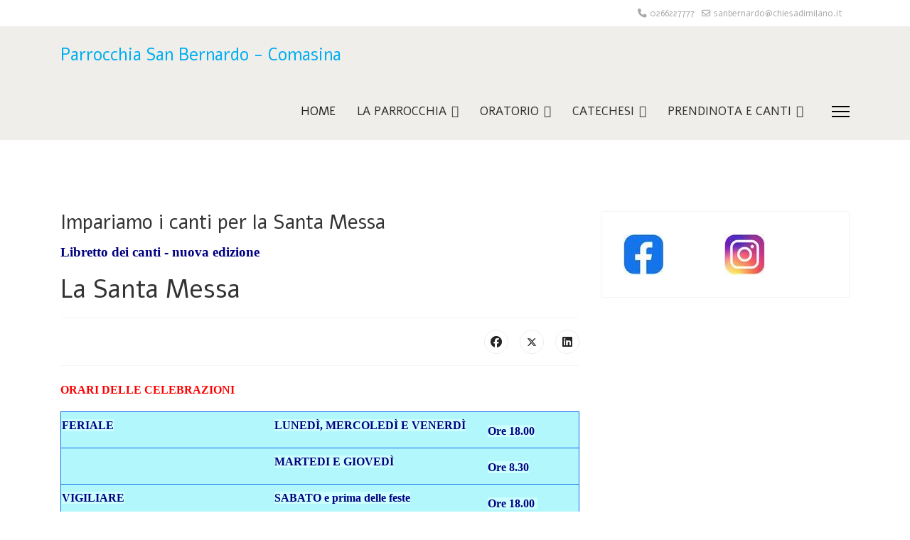

--- FILE ---
content_type: text/html; charset=utf-8
request_url: https://sanbernardocomasina.it/la-parrocchia/la-santa-messa.html
body_size: 6426
content:

<!doctype html>
<html lang="it-it" dir="ltr">
	<head>
		
		<meta name="viewport" content="width=device-width, initial-scale=1, shrink-to-fit=no">
		<meta charset="utf-8">
	<meta name="author" content="Cristina">
	<meta name="generator" content="Joomla! - Open Source Content Management">
	<title>La Santa Messa</title>
	<link href="/images/favicon.ico" rel="icon" type="image/vnd.microsoft.icon">
	<link href="https://sanbernardocomasina.it/component/finder/search.opensearch?Itemid=101" rel="search" title="OpenSearch Parrocchia San Bernardo Comasina" type="application/opensearchdescription+xml">
<link href="/media/vendor/awesomplete/css/awesomplete.css?1.1.7" rel="stylesheet">
	<link href="/media/vendor/joomla-custom-elements/css/joomla-alert.min.css?0.4.1" rel="stylesheet">
	<link href="//fonts.googleapis.com/css?family=Alef:100,100i,200,200i,300,300i,400,400i,500,500i,600,600i,700,700i,800,800i,900,900i&amp;subset=hebrew&amp;display=swap" rel="stylesheet" media="none" onload="media=&quot;all&quot;">
	<link href="/templates/lt_agriculture/css/bootstrap.min.css" rel="stylesheet">
	<link href="/plugins/system/helixultimate/assets/css/system-j4.min.css" rel="stylesheet">
	<link href="/media/system/css/joomla-fontawesome.min.css?e331fa" rel="stylesheet">
	<link href="/templates/lt_agriculture/css/template.css" rel="stylesheet">
	<link href="/templates/lt_agriculture/css/presets/preset5.css" rel="stylesheet">
	<link href="/templates/lt_agriculture/css/custom.css" rel="stylesheet">
	<style>.sp-reading-progress-bar{position:fixed;z-index:9999;height:5px;background-color:#0345bf;top:0}</style>
	<style>body{font-family:'Alef',sans-serif;font-size:1.3em;line-height:1.56;text-decoration:none}@media (min-width:768px) and (max-width:991px){body{font-size:14px}}@media (max-width:767px){body{font-size:13px}}</style>
	<style>.sp-megamenu-parent>li>a,.sp-megamenu-parent>li>span,.sp-megamenu-parent .sp-dropdown li.sp-menu-item>a{font-family:'Alef',sans-serif;font-size:.8em;text-decoration:none}</style>
	<style>.menu.nav-pills>li>a,.menu.nav-pills>li>span,.menu.nav-pills .sp-dropdown li.sp-menu-item>a{font-family:'Alef',sans-serif;font-size:.8em;text-decoration:none}</style>
	<style>#sp-footer{background-color:#1b1d1f;color:#fff}</style>
	<style>#sp-footer a{color:#b4a77a}</style>
	<style>#sp-footer a:hover{color:#fff}</style>
<script src="/media/vendor/jquery/js/jquery.min.js?3.7.1"></script>
	<script src="/media/legacy/js/jquery-noconflict.min.js?504da4"></script>
	<script type="application/json" class="joomla-script-options new">{"data":{"breakpoints":{"tablet":991,"mobile":480},"header":{"stickyOffset":"100"}},"joomla.jtext":{"MOD_FINDER_SEARCH_VALUE":"Cerca &hellip;","COM_FINDER_SEARCH_FORM_LIST_LABEL":"Risultati di ricerca","JLIB_JS_AJAX_ERROR_OTHER":"Si è verificato un errore durante il recupero dei dati JSON: codice di stato HTTP %s.","JLIB_JS_AJAX_ERROR_PARSE":"Si è verificato un errore di analisi durante l'elaborazione dei seguenti dati JSON:<br><code style=\"color:inherit;white-space:pre-wrap;padding:0;margin:0;border:0;background:inherit;\">%s<\/code>","ERROR":"Errore","MESSAGE":"Messaggio","NOTICE":"Avviso","WARNING":"Attenzione","JCLOSE":"Chiudi","JOK":"OK","JOPEN":"Apri"},"finder-search":{"url":"\/component\/finder\/?task=suggestions.suggest&format=json&tmpl=component&Itemid=101"},"system.paths":{"root":"","rootFull":"https:\/\/sanbernardocomasina.it\/","base":"","baseFull":"https:\/\/sanbernardocomasina.it\/"},"csrf.token":"62430179b90d09a749cf4df26ee10a46"}</script>
	<script src="/media/system/js/core.min.js?a3d8f8"></script>
	<script src="/media/vendor/bootstrap/js/alert.min.js?5.3.8" type="module"></script>
	<script src="/media/vendor/bootstrap/js/button.min.js?5.3.8" type="module"></script>
	<script src="/media/vendor/bootstrap/js/carousel.min.js?5.3.8" type="module"></script>
	<script src="/media/vendor/bootstrap/js/collapse.min.js?5.3.8" type="module"></script>
	<script src="/media/vendor/bootstrap/js/dropdown.min.js?5.3.8" type="module"></script>
	<script src="/media/vendor/bootstrap/js/modal.min.js?5.3.8" type="module"></script>
	<script src="/media/vendor/bootstrap/js/offcanvas.min.js?5.3.8" type="module"></script>
	<script src="/media/vendor/bootstrap/js/popover.min.js?5.3.8" type="module"></script>
	<script src="/media/vendor/bootstrap/js/scrollspy.min.js?5.3.8" type="module"></script>
	<script src="/media/vendor/bootstrap/js/tab.min.js?5.3.8" type="module"></script>
	<script src="/media/vendor/bootstrap/js/toast.min.js?5.3.8" type="module"></script>
	<script src="/media/system/js/showon.min.js?e51227" type="module"></script>
	<script src="/media/vendor/awesomplete/js/awesomplete.min.js?1.1.7" defer></script>
	<script src="/media/com_finder/js/finder.min.js?755761" type="module"></script>
	<script src="/media/mod_menu/js/menu.min.js?e331fa" type="module"></script>
	<script src="/media/system/js/messages.min.js?9a4811" type="module"></script>
	<script src="/templates/lt_agriculture/js/main.js"></script>
	<script src="/templates/lt_agriculture/js/custom.js"></script>
	<script type="application/ld+json">{"@context":"https://schema.org","@graph":[{"@type":"Organization","@id":"https://sanbernardocomasina.it/#/schema/Organization/base","name":"Parrocchia San Bernardo Comasina","url":"https://sanbernardocomasina.it/"},{"@type":"WebSite","@id":"https://sanbernardocomasina.it/#/schema/WebSite/base","url":"https://sanbernardocomasina.it/","name":"Parrocchia San Bernardo Comasina","publisher":{"@id":"https://sanbernardocomasina.it/#/schema/Organization/base"}},{"@type":"WebPage","@id":"https://sanbernardocomasina.it/#/schema/WebPage/base","url":"https://sanbernardocomasina.it/la-parrocchia/la-santa-messa.html","name":"La Santa Messa","isPartOf":{"@id":"https://sanbernardocomasina.it/#/schema/WebSite/base"},"about":{"@id":"https://sanbernardocomasina.it/#/schema/Organization/base"},"inLanguage":"it-IT"},{"@type":"Article","@id":"https://sanbernardocomasina.it/#/schema/com_content/article/26","name":"La Santa Messa","headline":"La Santa Messa","inLanguage":"it-IT","isPartOf":{"@id":"https://sanbernardocomasina.it/#/schema/WebPage/base"}}]}</script>
	<script>template="lt_agriculture";</script>
	</head>
	<body class="site helix-ultimate hu com_content com-content view-article layout-default task-none itemid-125 it-it ltr sticky-header layout-fluid offcanvas-init offcanvs-position-right"><noscript><meta HTTP-EQUIV="refresh" content="0;url='https://sanbernardocomasina.it/la-parrocchia/la-santa-messa.html?PageSpeed=noscript'" /><style><!--table,div,span,font,p{display:none} --></style><div style="display:block">Please click <a href="https://sanbernardocomasina.it/la-parrocchia/la-santa-messa.html?PageSpeed=noscript">here</a> if you are not redirected within a few seconds.</div></noscript>

		
					<div class="sp-pre-loader">
				<div class='sp-loader-clock'></div>			</div>
		
		<div class="body-wrapper">
			<div class="body-innerwrapper">
				
	<div class="sticky-header-placeholder"></div>
<div id="sp-top-bar">
	<div class="container">
		<div class="container-inner">
			<div class="row">
				<div id="sp-top1" class="col-lg-6">
					<div class="sp-column text-center text-lg-start">
																			
												
					</div>
				</div>

				<div id="sp-top2" class="col-lg-6">
					<div class="sp-column text-center text-lg-end">
						
													<ul class="sp-contact-info"><li class="sp-contact-phone"><span class="fas fa-phone" aria-hidden="true"></span> <a href="tel:0266227777">0266227777</a></li><li class="sp-contact-email"><span class="far fa-envelope" aria-hidden="true"></span> <a href="mailto:sanbernardo@chiesadimilano.it">sanbernardo@chiesadimilano.it</a></li></ul>												
					</div>
				</div>
			</div>
		</div>
	</div>
</div>

<header id="sp-header">
	<div class="container">
		<div class="container-inner">
			<div class="row">
				<!-- Logo -->
				<div id="sp-logo" class="col-auto">
					<div class="sp-column">
						<span class="logo"><a href="/">Parrocchia San Bernardo - Comasina</a></span>						
					</div>
				</div>

				<!-- Menu -->
				<div id="sp-menu" class="col-auto flex-auto">
					<div class="sp-column d-flex justify-content-end align-items-center">
						<nav class="sp-megamenu-wrapper d-flex" role="navigation"><ul class="sp-megamenu-parent menu-animation-fade-up d-none d-lg-block"><li class="sp-menu-item"><a href="/">Home</a></li><li class="sp-menu-item sp-has-child active"><span class=" sp-menu-heading">La parrocchia</span><div class="sp-dropdown sp-dropdown-main sp-menu-right" style="width: 180px;"><div class="sp-dropdown-inner"><ul class="sp-dropdown-items"><li class="sp-menu-item"><a href="/la-parrocchia/storia-del-quartiere.html">Storia del quartiere</a></li><li class="sp-menu-item"><a href="/la-parrocchia/la-nostra-parrocchia.html">La nostra Parrocchia</a></li><li class="sp-menu-item current-item active"><a aria-current="page" href="/la-parrocchia/la-santa-messa.html">La Santa Messa</a></li><li class="sp-menu-item sp-has-child"><a href="/la-parrocchia/sacramenti.html">Sacramenti</a><div class="sp-dropdown sp-dropdown-sub sp-menu-right" style="width: 180px;"><div class="sp-dropdown-inner"><ul class="sp-dropdown-items"><li class="sp-menu-item"><a href="/la-parrocchia/sacramenti/battesimo.html">Battesimo</a></li><li class="sp-menu-item"><a href="/la-parrocchia/sacramenti/comunione.html">Comunione</a></li><li class="sp-menu-item"><a href="/la-parrocchia/sacramenti/cresima-o-confermazione.html">Cresima o Confermazione</a></li><li class="sp-menu-item"><a href="/la-parrocchia/sacramenti/confessione.html">Confessione</a></li><li class="sp-menu-item"><a href="/la-parrocchia/sacramenti/matrimonio.html">Matrimonio</a></li><li class="sp-menu-item"><a href="/la-parrocchia/sacramenti/unzione-degli-infermi.html">Unzione degli Infermi</a></li></ul></div></div></li><li class="sp-menu-item"><a href="/la-parrocchia/caritas-e-bottega-solidale.html">Caritas e Bottega Solidale</a></li><li class="sp-menu-item"><a href="/la-parrocchia/mercatino-solidale-per-bambini.html">Mercatino solidale per bambini</a></li><li class="sp-menu-item"><a href="/la-parrocchia/consiglio-pastorale.html">Consiglio pastorale</a></li><li class="sp-menu-item"><a href="/la-parrocchia/consiglio-affari-economici.html">Consiglio affari economici</a></li><li class="sp-menu-item"><a href="/la-parrocchia/le-acli.html">Le ACLI</a></li><li class="sp-menu-item"><a href="/la-parrocchia/attività-per-la-terza-età.html">Attività per la Terza Età</a></li><li class="sp-menu-item"><a href="/la-parrocchia/circolo-san-bernardo.html">Circolo San Bernardo</a></li><li class="sp-menu-item"><a href="/la-parrocchia/contatti.html">Contatti</a></li><li class="sp-menu-item"><a href="/dove-siamo.html">Dove siamo</a></li></ul></div></div></li><li class="sp-menu-item sp-has-child"><span class=" sp-menu-heading">Oratorio</span><div class="sp-dropdown sp-dropdown-main sp-menu-right" style="width: 180px;"><div class="sp-dropdown-inner"><ul class="sp-dropdown-items"><li class="sp-menu-item sp-has-child"><a href="#">Oratorio</a><div class="sp-dropdown sp-dropdown-sub sp-menu-right" style="width: 180px;"><div class="sp-dropdown-inner"><ul class="sp-dropdown-items"><li class="sp-menu-item"><a rel="noopener noreferrer" href="https://www.osber.org/" target="_blank">La Polisportiva Osber</a></li></ul></div></div></li><li class="sp-menu-item"><a href="/oratorio-2/il-doposcuola.html">Il doposcuola</a></li><li class="sp-menu-item"><a href="/oratorio-2/sostegno-allo-studio-scuole-superiori.html">Sostegno allo studio scuole superiori</a></li></ul></div></div></li><li class="sp-menu-item sp-has-child"><span class=" sp-menu-heading">Catechesi</span><div class="sp-dropdown sp-dropdown-main sp-menu-right" style="width: 180px;"><div class="sp-dropdown-inner"><ul class="sp-dropdown-items"><li class="sp-menu-item"><a href="/catechesi/battesimo.html">Battesimo</a></li><li class="sp-menu-item"><a href="/catechesi/iniziazione-cristiana.html">Iniziazione cristiana</a></li><li class="sp-menu-item"><a href="/catechesi/fidanzati.html">Fidanzati</a></li></ul></div></div></li><li class="sp-menu-item sp-has-child"><span class=" sp-menu-heading">Prendinota e canti</span><div class="sp-dropdown sp-dropdown-main sp-menu-right" style="width: 180px;"><div class="sp-dropdown-inner"><ul class="sp-dropdown-items"><li class="sp-menu-item"><a href="/la-parola/prendinota.html">Prendinota</a></li><li class="sp-menu-item"><a href="/la-parola/impariamo-i-canti.html">Impariamo i Canti</a></li><li class="sp-menu-item"><a href="/la-parola/notizie-e-avvisi.html">Notizie</a></li></ul></div></div></li></ul><a id="offcanvas-toggler" aria-label="Menu" class="offcanvas-toggler-right" href="#"><div class="burger-icon" aria-hidden="true"><span></span><span></span><span></span></div></a></nav>						

						<!-- Related Modules -->
						<div class="d-none d-lg-flex header-modules align-items-center">
							
													</div>

						<!-- if offcanvas position right -->
													<a id="offcanvas-toggler" aria-label="Menu" title="Menu" class="mega_offcanvas offcanvas-toggler-secondary offcanvas-toggler-right d-flex align-items-center" href="#">
							<div class="burger-icon" aria-hidden="true"><span></span><span></span><span></span></div>
							</a>
											</div>
				</div>
			</div>
		</div>
	</div>
</header>
				
<section id="sp-page-title">

				
	
<div class="row">
	<div id="sp-title" class="col-lg-12 "><div class="sp-column "></div></div></div>
				
	</section>

<section id="sp-main-body">

										<div class="container">
					<div class="container-inner">
						
	
<div class="row">
	
<div id="sp-component" class="col-lg-8 ">
	<div class="sp-column ">
		<div id="system-message-container" aria-live="polite"></div>


					<div class="sp-module-content-top clearfix">
				<div class="sp-module "><h3 class="sp-module-title">Impariamo i canti per la Santa Messa</h3><div class="sp-module-content">
<div id="mod-custom156" class="mod-custom custom">
    <p><a href="/images/pdf/libretto%20canti%20on%20line%201.7.2024.pdf" target="_blank" title="Libretto dei canti - nuova edizione"><span style="color: #000080;"><strong><span style="font-family: 'book antiqua', palatino; font-size: 14pt;">Libretto dei canti - nuova edizione</span></strong></span></a><a href="/images/pdf/libretto%20canti%20on%20line%201.7.2024.pdf" target="_blank" title="Libretto dei canti nuova edizione"></a></p></div>
</div></div>
			</div>
		
		<div class="article-details " itemscope itemtype="https://schema.org/Article">
    <meta itemprop="inLanguage" content="it-IT">

    
    
    
    
            <div class="article-header">
                            <h1 itemprop="headline">
                    La Santa Messa                </h1>
            
            
            
                    </div>
    
    <div class="article-can-edit d-flex flex-wrap justify-content-between">
                
            </div>

    
        
                
    
        
        
                    <div class="article-ratings-social-share d-flex justify-content-end">
                <div class="me-auto align-self-center">
                                    </div>
                <div class="social-share-block">
                    <div class="article-social-share">
	<div class="social-share-icon">
		<ul>
											<li>
					<a class="facebook" onClick="window.open('https://www.facebook.com/sharer.php?u=https://sanbernardocomasina.it/la-parrocchia/la-santa-messa.html','Facebook','width=600,height=300,left='+(screen.availWidth/2-300)+',top='+(screen.availHeight/2-150)+''); return false;" href="https://www.facebook.com/sharer.php?u=https://sanbernardocomasina.it/la-parrocchia/la-santa-messa.html" title="Facebook">
						<span class="fab fa-facebook" aria-hidden="true"></span>
					</a>
				</li>
																											<li>
					<a class="twitter" title="Twitter" onClick="window.open('https://twitter.com/share?url=https://sanbernardocomasina.it/la-parrocchia/la-santa-messa.html&amp;text=La%20Santa%20Messa','Twitter share','width=600,height=300,left='+(screen.availWidth/2-300)+',top='+(screen.availHeight/2-150)+''); return false;" href="https://twitter.com/share?url=https://sanbernardocomasina.it/la-parrocchia/la-santa-messa.html&amp;text=La%20Santa%20Messa">
					<svg xmlns="http://www.w3.org/2000/svg" viewBox="0 0 512 512" fill="currentColor" style="width: 13.56px;position: relative;top: -1.5px;"><path d="M389.2 48h70.6L305.6 224.2 487 464H345L233.7 318.6 106.5 464H35.8L200.7 275.5 26.8 48H172.4L272.9 180.9 389.2 48zM364.4 421.8h39.1L151.1 88h-42L364.4 421.8z"/></svg>
					</a>
				</li>
																												<li>
						<a class="linkedin" title="LinkedIn" onClick="window.open('https://www.linkedin.com/shareArticle?mini=true&url=https://sanbernardocomasina.it/la-parrocchia/la-santa-messa.html','Linkedin','width=585,height=666,left='+(screen.availWidth/2-292)+',top='+(screen.availHeight/2-333)+''); return false;" href="https://www.linkedin.com/shareArticle?mini=true&url=https://sanbernardocomasina.it/la-parrocchia/la-santa-messa.html">
							<span class="fab fa-linkedin" aria-hidden="true"></span>
						</a>
					</li>
										</ul>
		</div>
	</div>
                </div>
            </div>
        
        <div class="com-content-article__body" itemprop="articleBody">
            <p><span style="color: #ff0000; font-family: 'book antiqua', palatino; font-size: 12pt;"><strong>ORARI DELLE CELEBRAZIONI</strong></span></p>
<table><caption>&nbsp;<strong><span style="font-family: 'book antiqua', palatino; font-size: 12pt; color: #008000;">Il primo venerdì del mese la messa è alle 21.00 in santuario non c’è alle 18.00 in parrocchia</span></strong></caption>
<tbody>
<tr style="background-color: #b1f7fc; border: 1px solid #0d6df2;">
<td style="width: 300px; text-align: left; vertical-align: middle;">
<p><span style="color: #000080; font-family: 'book antiqua', palatino; font-size: 12pt; background-color: #ccffff;"><strong>FERIALE</strong></span></p>
</td>
<td style="width: 300px; text-align: left; vertical-align: middle;">
<p><span style="color: #000080; font-family: 'book antiqua', palatino; font-size: 12pt; background-color: #ccffff;"><strong>LUNEDÌ, MERCOLEDÌ E VENERDÌ</strong></span></p>
</td>
<td><span style="color: #000080; font-family: 'book antiqua', palatino; font-size: 12pt; background-color: #ccffff;"><strong>Ore 18.00</strong></span></td>
</tr>
<tr style="background-color: #b1f7fc; border: 1px solid #0d6df2;">
<td style="width: 300px; text-align: left; vertical-align: middle;"><span style="background-color: #ccffff;"></span></td>
<td style="width: 300px; text-align: left; vertical-align: middle;">
<p><span style="color: #000080; font-family: 'book antiqua', palatino; font-size: 12pt; background-color: #ccffff;"><strong>MARTEDI E GIOVEDÌ</strong></span></p>
</td>
<td><span style="color: #000080; font-family: 'book antiqua', palatino; font-size: 12pt; background-color: #ccffff;"><strong>Ore 8.30</strong></span></td>
</tr>
<tr style="background-color: #b1f7fc; border: 1px solid #0d6df2;">
<td style="width: 300px; text-align: left; vertical-align: middle;">
<p><span style="color: #000080; font-family: 'book antiqua', palatino; font-size: 12pt; background-color: #ccffff;"><strong>VIGILIARE</strong></span></p>
</td>
<td style="width: 300px; text-align: left; vertical-align: middle;">
<p><span style="color: #000080; font-family: 'book antiqua', palatino; font-size: 12pt; background-color: #ccffff;"><strong>SABATO e prima delle feste</strong></span></p>
</td>
<td><span style="color: #000080; font-family: 'book antiqua', palatino; font-size: 12pt; background-color: #ccffff;"><strong>Ore 18.00&nbsp;</strong></span></td>
</tr>
<tr style="background-color: #b1f7fc; border: 1px solid #0d6df2;">
<td style="width: 300px; text-align: left; vertical-align: middle;">
<p><span style="color: #000080; font-family: 'book antiqua', palatino; font-size: 12pt; background-color: #ccffff;"><strong><strong>DOMENICA E FESTIVI</strong></strong></span></p>
</td>
<td style="width: 300px; text-align: left; vertical-align: middle;"><span style="color: #000080; font-family: 'book antiqua', palatino; font-size: 12pt; background-color: #ccffff;"><strong>Ore 8.30</strong><br/><strong>Ore 10:30</strong><br/><strong>Ore 18.00</strong></span></td>
<td>
<p><span style="color: #000080; font-family: 'book antiqua', palatino; font-size: 12pt; background-color: #ccffff;"><strong>(in estate viene sospesa per un breve periodo la messa delle ore 18.00)</strong><br/><br/></span></p>
</td>
</tr>
</tbody>
</table>
<p><span style="font-family: 'book antiqua', palatino; font-size: 12pt;"><strong><span style="color: #000080;">Per le confessioni è possibile trovare un sacerdote disponibile mezz'ora prima delle celebrazioni.</span></strong></span></p>
<p><span style="font-family: 'book antiqua', palatino; font-size: 12pt;"><span style="color: #000080;"><span style="color: #ff0000;"><strong>SACERDOTI DELLA PARROCCHIA:<br/></strong></span><strong>don SERGIO DELL'ORTO (parroco) 02 66227777<br/></strong></span><span style="color: #000080;"><strong>don BRUNO SEVESO</strong></span></span></p>         </div>

        
        
        
    

        
    

    
                </div>



			</div>
</div>
<aside id="sp-right" class="col-lg-4 "><div class="sp-column "><div class="sp-module "><div class="sp-module-content">
<div id="mod-custom158" class="mod-custom custom">
    <table width="100%">
<tbody>
<tr>
<td><a href="https://www.facebook.com/profile.php?id=61553692322584" target="_blank" rel="noopener"><img src="/images/assets/fb.jpg" alt="fb" width="56" height="58"/></a></td>
<td style="text-align: right;"><a href="https://instagram.com/oratoriosanbernardocomasina" target="_blank" rel="noopener"><img src="/images/assets/ig.jpg" alt="ig" width="57" height="58"/></a></td>
</tr>
</tbody>
</table></div>
</div></div></div></aside></div>
											</div>
				</div>
						
	</section>

<footer id="sp-footer">

						<div class="container">
				<div class="container-inner">
			
	
<div class="row">
	<div id="sp-footer1" class="col-lg-12 "><div class="sp-column "><span class="sp-copyright"><div align="center">Hosted by <a target="_blank" title="Hosting & Housing" href="https://whiteready.com/" rel="prefetch">WhiteReady</a></div></span></div></div></div>
							</div>
			</div>
			
	</footer>
			</div>
		</div>

		<!-- Off Canvas Menu -->
		<div class="offcanvas-overlay"></div>
		<!-- Rendering the offcanvas style -->
		<!-- If canvas style selected then render the style -->
		<!-- otherwise (for old templates) attach the offcanvas module position -->
					<div class="offcanvas-menu">
	<div class="d-flex align-items-center p-3 pt-4">
		<span class="logo"><a href="/">Parrocchia San Bernardo - Comasina</a></span>		<a href="#" class="close-offcanvas" aria-label="Close Off-canvas">
			<div class="burger-icon">
				<span></span>
				<span></span>
				<span></span>
			</div>
		</a>
	</div>
	<div class="offcanvas-inner">
		<div class="d-flex header-modules mb-3">
							<div class="sp-module "><div class="sp-module-content">
<form class="mod-finder js-finder-searchform form-search" action="/component/finder/search.html?Itemid=101" method="get" role="search">
    <label for="mod-finder-searchword" class="visually-hidden finder">Cerca</label><input type="text" name="q" id="mod-finder-searchword" class="js-finder-search-query form-control" value="" placeholder="Cerca &hellip;">
            <input type="hidden" name="Itemid" value="101"></form>
</div></div>			
					</div>
		
					<div class="sp-module "><div class="sp-module-content"><ul class="mod-menu mod-list menu nav-pills">
<li class="item-101 default"><a href="/">Home</a></li><li class="item-102 active menu-deeper menu-parent"><span class="mod-menu__heading nav-header ">La parrocchia<span class="menu-toggler"></span></span>
<ul class="mod-menu__sub list-unstyled small menu-child"><li class="item-104"><a href="/la-parrocchia/storia-del-quartiere.html">Storia del quartiere</a></li><li class="item-351"><a href="/la-parrocchia/la-nostra-parrocchia.html">La nostra Parrocchia</a></li><li class="item-125 current active"><a href="/la-parrocchia/la-santa-messa.html" aria-current="page">La Santa Messa</a></li><li class="item-168 menu-deeper menu-parent"><a href="/la-parrocchia/sacramenti.html">Sacramenti<span class="menu-toggler"></span></a><ul class="mod-menu__sub list-unstyled small menu-child"><li class="item-167"><a href="/la-parrocchia/sacramenti/battesimo.html">Battesimo</a></li><li class="item-353"><a href="/la-parrocchia/sacramenti/comunione.html">Comunione</a></li><li class="item-352"><a href="/la-parrocchia/sacramenti/cresima-o-confermazione.html">Cresima o Confermazione</a></li><li class="item-354"><a href="/la-parrocchia/sacramenti/confessione.html">Confessione</a></li><li class="item-355"><a href="/la-parrocchia/sacramenti/matrimonio.html">Matrimonio</a></li><li class="item-356"><a href="/la-parrocchia/sacramenti/unzione-degli-infermi.html">Unzione degli Infermi</a></li></ul></li><li class="item-349"><a href="/la-parrocchia/caritas-e-bottega-solidale.html">Caritas e Bottega Solidale</a></li><li class="item-362"><a href="/la-parrocchia/mercatino-solidale-per-bambini.html">Mercatino solidale per bambini</a></li><li class="item-153"><a href="/la-parrocchia/consiglio-pastorale.html">Consiglio pastorale</a></li><li class="item-365"><a href="/la-parrocchia/consiglio-affari-economici.html">Consiglio affari economici</a></li><li class="item-363"><a href="/la-parrocchia/le-acli.html">Le ACLI</a></li><li class="item-364"><a href="/la-parrocchia/attività-per-la-terza-età.html">Attività per la Terza Età</a></li><li class="item-366"><a href="/la-parrocchia/circolo-san-bernardo.html">Circolo San Bernardo</a></li><li class="item-130"><a href="/la-parrocchia/contatti.html">Contatti</a></li><li class="item-129"><a href="/dove-siamo.html">Dove siamo</a></li></ul></li><li class="item-367 menu-deeper menu-parent"><span class="mod-menu__heading nav-header ">Oratorio<span class="menu-toggler"></span></span>
<ul class="mod-menu__sub list-unstyled small menu-child"><li class="item-149 menu-deeper menu-parent"><a href="#">Oratorio<span class="menu-toggler"></span></a><ul class="mod-menu__sub list-unstyled small menu-child"><li class="item-150"><a href="https://www.osber.org/" target="_blank" rel="noopener noreferrer">La Polisportiva Osber</a></li></ul></li><li class="item-361"><a href="/oratorio-2/il-doposcuola.html">Il doposcuola</a></li><li class="item-128"><a href="/oratorio-2/sostegno-allo-studio-scuole-superiori.html">Sostegno allo studio scuole superiori</a></li></ul></li><li class="item-357 menu-deeper menu-parent"><span class="mod-menu__heading nav-header ">Catechesi<span class="menu-toggler"></span></span>
<ul class="mod-menu__sub list-unstyled small menu-child"><li class="item-359"><a href="/catechesi/battesimo.html">Battesimo</a></li><li class="item-358"><a href="/catechesi/iniziazione-cristiana.html">Iniziazione cristiana</a></li><li class="item-360"><a href="/catechesi/fidanzati.html">Fidanzati</a></li></ul></li><li class="item-103 menu-deeper menu-parent"><span class="mod-menu__heading nav-header ">Prendinota e canti<span class="menu-toggler"></span></span>
<ul class="mod-menu__sub list-unstyled small menu-child"><li class="item-127"><a href="/la-parola/prendinota.html">Prendinota</a></li><li class="item-169"><a href="/la-parola/impariamo-i-canti.html">Impariamo i Canti</a></li><li class="item-151"><a href="/la-parola/notizie-e-avvisi.html">Notizie</a></li></ul></li></ul>
</div></div>		
		
		
		
					
			</div>
</div>				

		
		

		<!-- Go to top -->
					<a href="#" class="sp-scroll-up" aria-label="Scroll Up"><span class="fas fa-angle-up" aria-hidden="true"></span></a>
							<div data-position="top" class="sp-reading-progress-bar"></div>
		<!--		<div align="center"><a target="_blank" title="Free Joomla templates" href="https://ltheme.com/joomla-templates/" rel="author nofollow">Free Joomla templates</a> by <a target="_blank" href="https://ltheme.com" title="Joomla template provider" rel="author nofollow">Ltheme</a> -->
	</body>
</html>

--- FILE ---
content_type: text/css
request_url: https://sanbernardocomasina.it/templates/lt_agriculture/css/custom.css
body_size: 1713
content:
/*** General CSS ***/
body {
    line-height: 1.9em;
    color: #333;
}
a:hover, a:focus, a:active {
    color: #0fa89d;
}

/*** Header Area ***/
/* Header Top */
#sp-top-bar {
    background: #fff;
    position: relative;
    z-index: 9999;
}

/* Header Menu */
#sp-header {
    box-shadow: none;
    top: 0;
    height: inherit;
    background: url(../images/menu-bg.jpg);
    background-repeat: repeat-x;
    background-position: bottom;
}
#sp-header.header-sticky {
    position: fixed;
    top: 0;
    padding: 0;
  	box-shadow: 0 0 4px 0 rgb(0 0 0 / 10%);
}
body:not(.home) #sp-header {
    background: #efeeea;
    position: static;
}
body:not(.home) #sp-header.header-sticky {
    position: fixed;    
}
.sp-megamenu-parent > li > a, .sp-megamenu-parent > li > span {
    font-weight: 500;
    text-transform: uppercase;
}
.sp-megamenu-parent .sp-dropdown li.sp-menu-item>a {
    color: #252525;
    font-size: 14px !important;
}

/* Canvas Menu */
.offcanvas-menu .offcanvas-inner .menu-child > li a {
    padding: 12px 10px !important;
    border-bottom: 1px solid rgba(197, 153, 153, 0.21);
    display: inherit;
}
.offcanvas-menu .offcanvas-inner ul.menu>li>a, .offcanvas-menu .offcanvas-inner ul.menu>li>span {
    font-size: 15px;
    font-weight: 500;
}

/*** Block Styles ***/
/* Button */
.btn,
.slider-btn a,
#sp_qc_submit,
.newsletter table.acymailing_form .button.subbutton {
    position: relative;
    display: inline-block;
    width: auto;
    margin: 0;
    font-weight: 600;
    font-family: inherit;
    line-height: 2em;
    letter-spacing: .02em;
    -webkit-box-sizing: border-box;
    box-sizing: border-box;
    padding: 10px 34px;
    cursor: pointer;
    text-transform: uppercase;
    color: #fff!important;
    background-color: #F8D840;
    border-radius: 0;
    border: 2px solid #F8D840!important;
}
.btn:hover,
.slider-btn a:hover,
#sp_qc_submit:hover {
    box-shadow: 0px 1px 1px rgba(0, 0, 0, 0.05), 0px 2px 2px rgba(0, 0, 0, 0.05), 0px 4px 4px rgba(0, 0, 0, 0.05), 0px 8px 8px rgba(0, 0, 0, 0.05), 0px 16px 16px rgba(0, 0, 0, 0.05);
    -webkit-transform: translateY(-1px);
    transform: translateY(-1px);
}
.btn:hover,
.newsletter table.acymailing_form .button.subbutton:hover {
    background: none;
    color: #F8D840!important;
}
.slider-btn a span:before {
    margin-left: 10px;
}
.btn.no-bg {
    background: none!important;
    box-shadow: none!important;
    border: 2px solid #C8C5BB!important;
    color: #212529!important;
    font-size: 14px;
}
.btn.no-bg:hover {
    border-color: #99978E!important;
}

/* Title */
.title h2 {
    color: #443B3B;
    font-size: 46px;
    line-height: 1.2em;
    font-weight: 600;
    position: relative;
    padding-bottom: 50px;
    margin-bottom: 30px;
}
.title h2:before {
    content: "";
    bottom: 0;
    position: absolute;
    width: 130px;
    height: 22px;
    background: url(../images/line-title.png);
    background-repeat: repeat-x;
}
.title.sppb-text-center h2:before {
    left: 0;
    right: 0;
    margin: 0 auto;
}
.title.sppb-text-center h2 {
    color: #443B3B;
    font-size: 61px;
    font-weight: 900;
    text-transform: uppercase;
}

/* About */
.about-item {
    transition: background 0.3s, border 0.3s, border-radius 0.3s, box-shadow 0.3s;
    margin: -100px 0px 0px 0px;
    padding: 80px 80px 30px 80px;
    background: #fff;
}
.btn.bg {
    border-color: #fff!important;
}
.btn.bg:hover {
    background: #fff;
}

/* Testimonial */
.testimonial img {
  	margin: 0 auto;
    max-width: 90px;
}
.testimonial-star em {
    font-size: 20px;
}
.testimonial-star strong {
    display: none;
}
.testimonial p {
   	margin: 15px 0;
}
h4.testimonial-name {
    font-size: 20px;
    font-weight: 600;
    margin-top: 20px;
    margin-bottom: 0;
  	text-transform: uppercase;
}
h5.testimonial-job {
    font-size: 17px;
    margin-top: 10px;
}

/* Service */
.service-item img {
    max-width: 80px;
}

/* Newsletter */
.newsletter .title.sppb-text-center h2:before {
    display: none;
}
.newsletter .acym_module_form {
    width: 100%;
    max-width: 600px;
    margin: 0 auto;
}
.acym_form .onefield input {
    border-radius: 0 !important;
    padding: 12px 10px !important;
 	max-width: 100% !important;
}
.newsletter .acysubbuttons {
  	text-align: center;
    margin-top: 30px;
}

/* Contact Info */
.contact-info h2, .contact-info h3 {
	font-size: 23px;
}

/* Blog */
.jmm-item .jmm-image.mod-article-image {
  	overflow: hidden;
}
.jmm-image.mod-article-image img {
  	transform: scale(1);
  	-webkit-transition: .5s ease-in-out;
    -o-transition: .5s ease-in-out;
    transition: .5s ease-in-out;
}
.jmm-item:hover .jmm-image.mod-article-image img {
  	transform: scale(1.12);
  	filter: grayscale(100%);
}

/* Bottom */


/* Footer Copyright */
div#sp-footer1 {
    text-align: center;
}
#sp-footer .container-inner {
    border-top: 1px solid rgba(255, 255, 255, .1);
}

/*** Responsive Layout ***/
/* Mobile Standard Layout */
@media (max-width: 768px) {
	#sp-header, #sp-header .logo {
        height: 70px;
    }
  	#sp-footer p {
  		text-align: center;
	}
  	body #sp-header {
    	background: #fff;
      	padding: 0;
	}
   .about-item {
    	margin: 0px 0px 0px 0px;
	}
}

/* Mobile Small Resolution */
@media (max-width: 480px) {
  .slider-small h3 {
    	margin-bottom: 0 !important;
  }
  .slider-big h1 {
    	padding: 0 !important;
  }

}

/* General color defination
Color value depend on preset color that picking on template settings > Presets
*/

:root {
  --background-color: currentColor;
  --background: currentColor;
  --text-color: currentColor;
}
.page-item.active .page-link,
.slider-item .sppb-btn-success, .sp-simpleportfolio .sp-simpleportfolio-filter>ul>li.active>a,
.sp-simpleportfolio .sp-simpleportfolio-item .sp-simpleportfolio-info:hover,
.sp-simpleportfolio .sp-simpleportfolio-item .sp-simpleportfolio-overlay-wrapper .sp-simpleportfolio-overlay,
.jmm-image.mod-article-image:before, .jmm-image.mod-article-image:after, .about-column.bg, .about-item.bg {
 	background-color: var(--background-color) !important;
}
.article-list .article .readmore a:hover, .article-list .article .readmore a:active, .article-list .article .article-header h2 a:hover,
#sp-bottom a, .offcanvas-menu .offcanvas-inner ul.menu >li.active a, .about-item.no-bg h4, .about-item.no-bg i,
.title h6, .testimonial-star em, h4.testimonial-name, .service-item h5 {
  	color: var(--text-color) !important; 
}
.tabs .sppb-tab-content, .tabs .sppb-nav-tabs>li.active>a, .sp-simpleportfolio .sp-simpleportfolio-filter>ul>li.active>a,
.btn:before {
  	border-color:var(--text-color)!important;
}